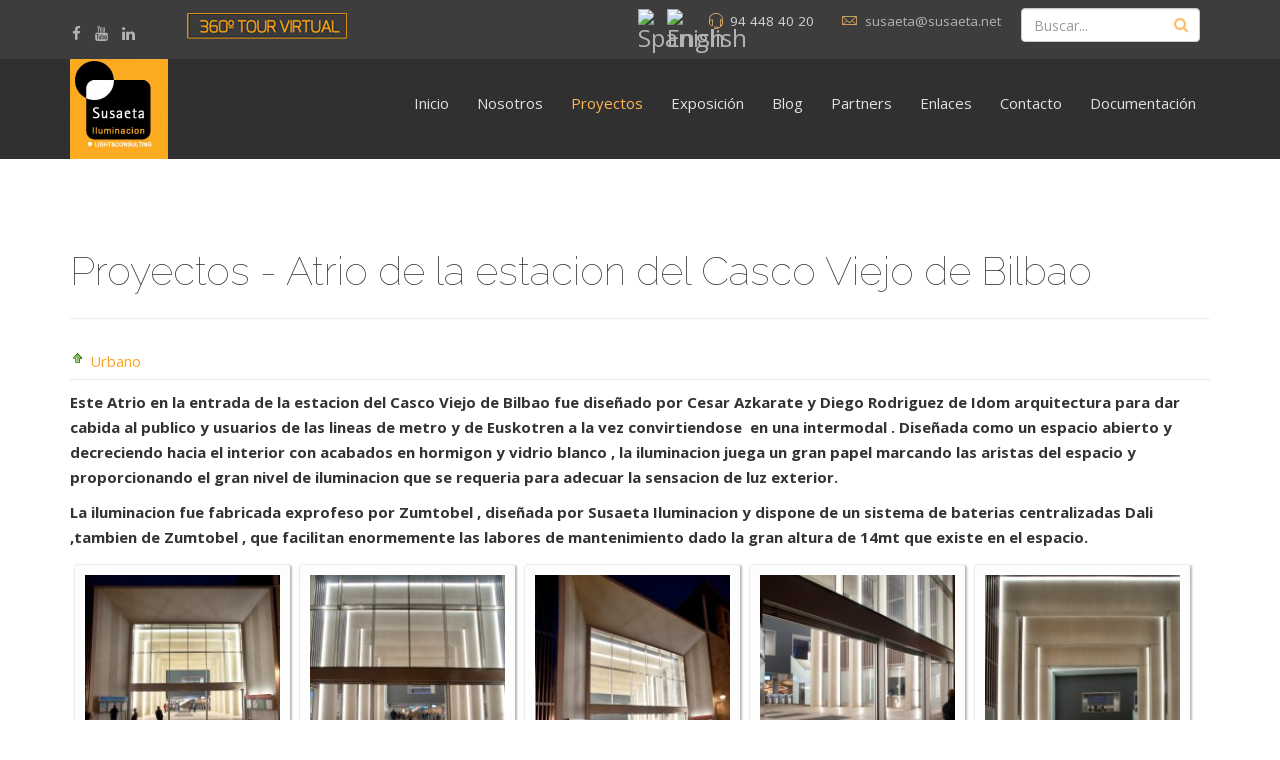

--- FILE ---
content_type: text/html; charset=utf-8
request_url: https://susaeta.net/index.php/proyectos/category/192-atrio-de-la-estacion-del-casco-viejo-de-bilbao
body_size: 7888
content:
<!DOCTYPE html>
<html xmlns="http://www.w3.org/1999/xhtml" xml:lang="es-es" lang="es-es" dir="ltr">
<head>
    <meta http-equiv="X-UA-Compatible" content="IE=edge">
    <meta name="viewport" content="width=device-width, initial-scale=1">
        	<base href="https://susaeta.net/index.php/proyectos/category/192-atrio-de-la-estacion-del-casco-viejo-de-bilbao" />
	<meta http-equiv="content-type" content="text/html; charset=utf-8" />
	<meta name="description" content="Profesionales de la Iluminación" />
	<title>Proyectos</title>
	<link href="/templates/flex/images/favicon.ico" rel="shortcut icon" type="image/vnd.microsoft.icon" />
	<link href="https://susaeta.net/index.php/component/search/?Itemid=262&amp;id=192:atrio-de-la-estacion-del-casco-viejo-de-bilbao&amp;format=opensearch" rel="search" title="Buscar Susaeta" type="application/opensearchdescription+xml" />
	<link rel="stylesheet" href="/media/com_phocagallery/css/main/phocagallery.css" type="text/css" />
	<link rel="stylesheet" href="/media/com_phocagallery/css/main/rating.css" type="text/css" />
	<link rel="stylesheet" href="/media/com_phocagallery/css/custom/default.css" type="text/css" />
	<link rel="stylesheet" href="/media/system/css/modal.css" type="text/css" />
	<link rel="stylesheet" href="/components/com_phocagallery/assets/boxplus/css/boxplus.css" type="text/css" />
	<link rel="stylesheet" href="/components/com_phocagallery/assets/boxplus/css/boxplus.darksquare.css" type="text/css" title="boxplus-darksquare" />
	<link rel="stylesheet" href="/plugins/system/cookiehint/css/black.css" type="text/css" media="all" />
	<link rel="stylesheet" href="//fonts.googleapis.com/css?family=Open+Sans:300,300italic,regular,italic,600,600italic,700,700italic,800,800italic&amp;subset=latin,latin-ext" type="text/css" />
	<link rel="stylesheet" href="//fonts.googleapis.com/css?family=Raleway:100,200,300,regular,500,600,700,800,900&amp;subset=latin" type="text/css" />
	<link rel="stylesheet" href="/templates/flex/css/bootstrap.min.css" type="text/css" />
	<link rel="stylesheet" href="/templates/flex/css/font-awesome.min.css" type="text/css" />
	<link rel="stylesheet" href="/templates/flex/css/legacy.css" type="text/css" />
	<link rel="stylesheet" href="/templates/flex/css/template.css" type="text/css" />
	<link rel="stylesheet" href="/templates/flex/css/presets/preset2.css" type="text/css" class="preset" />
	<link rel="stylesheet" href="/media/mod_phocagallery_image/css/phocagallery.css" type="text/css" />
	<link rel="stylesheet" href="/components/com_phocagallery/assets/jak/lightbox-slideshow.css" type="text/css" />
	<link rel="stylesheet" href="/components/com_phocagallery/assets/jak/lightbox-vertical.css" type="text/css" />
	<style type="text/css">
#redim-cookiehint{bottom: 0px; top: auto !important;}body{font-family:Open Sans, sans-serif; font-size:15px; font-weight:normal; }h1{font-family:Raleway, sans-serif; font-size:40px; font-weight:100; }h2{font-family:Raleway, sans-serif; font-size:33px; font-weight:300; }h3{font-family:Raleway, sans-serif; font-size:27px; font-weight:normal; }h4{font-family:Raleway, sans-serif; font-size:23px; font-weight:normal; }h5{font-family:Raleway, sans-serif; font-size:20px; font-weight:500; }h6{font-family:Raleway, sans-serif; font-size:17px; font-weight:600; }.sp-megamenu-parent{font-family:Open Sans, sans-serif; font-size:15px; font-weight:normal; }.sppb-addon-latest-posts .latest-post .latest-post-item div.img-wrapper img { width:100%; }

#sp-top2 .sp-module { float:right; margin-right:10px; }

a.flag { float:left; margin-right:5px; }

.sppb-addon-module.datos-contacto ul { list-style-type:disc; padding-left:40px; margin-top:10px; }
.sppb-addon-module.datos-contacto li { border-bottom:none; display:list-item; }
#sp-top-bar{ background-color:#3d3d3d;color:#d4d4d4; }#sp-top-bar a{color:#b3b3b3;}#sp-header{ background-color:#303030;color:#f0f0f0; }#sp-header a{color:#e0e0e0;}#sp-header a:hover{color:#ffffff;}.sticky-wrapper{background:#303030;}#sp-footer{ background-color:#363839;color:#b0b0b0; }#sp-footer a{color:#d6d6d6;}#sp-footer a:hover{color:#f0f0f0;}
#goog-gt-tt {display:none !important;}
.goog-te-banner-frame {display:none !important;}
.goog-te-menu-value:hover {text-decoration:none !important;}
body {top:0 !important;}
#google_translate_element2 {display:none!important;}

        a.flag {font-size:24px;padding:1px 0;background-repeat:no-repeat;background-image:url('/modules/mod_gtranslate/tmpl/lang/24a.png');}
        a.flag:hover {background-image:url('/modules/mod_gtranslate/tmpl/lang/24.png');}
        a.flag img {border:0;}
        a.alt_flag {font-size:24px;padding:1px 0;background-repeat:no-repeat;background-image:url('/modules/mod_gtranslate/tmpl/lang/alt_flagsa.png');}
        a.alt_flag:hover {background-image:url('/modules/mod_gtranslate/tmpl/lang/alt_flags.png');}
        a.alt_flag img {border:0;}
    
	</style>
	<script src="/media/system/js/mootools-core.js" type="text/javascript"></script>
	<script src="/media/system/js/core.js" type="text/javascript"></script>
	<script src="/media/system/js/mootools-more.js" type="text/javascript"></script>
	<script src="/media/system/js/modal.js" type="text/javascript"></script>
	<script src="/media/jui/js/jquery.min.js" type="text/javascript"></script>
	<script src="/media/jui/js/jquery-noconflict.js" type="text/javascript"></script>
	<script src="/media/jui/js/jquery-migrate.min.js" type="text/javascript"></script>
	<script src="/components/com_phocagallery/assets/boxplus/boxplus.js" type="text/javascript"></script>
	<script src="/components/com_phocagallery/assets/boxplus/boxplus.lang.js?lang=es-ES" type="text/javascript"></script>
	<script src="/templates/flex/js/bootstrap.min.js" type="text/javascript"></script>
	<script src="/templates/flex/js/jquery.sticky.js" type="text/javascript"></script>
	<script src="/templates/flex/js/modernizr.js" type="text/javascript"></script>
	<script src="/templates/flex/js/SmoothScroll.js" type="text/javascript"></script>
	<script src="/templates/flex/js/matchheight.js" type="text/javascript"></script>
	<script src="/templates/flex/js/jquery.easing.min.js" type="text/javascript"></script>
	<script src="/templates/flex/js/scrolling-nav.js" type="text/javascript"></script>
	<script src="/templates/flex/js/jquery.nav.js" type="text/javascript"></script>
	<script src="/templates/flex/js/vm-cart.js" type="text/javascript"></script>
	<script src="/templates/flex/js/main.js" type="text/javascript"></script>
	<script src="/components/com_phocagallery/assets/jak/jak_compressed.js" type="text/javascript"></script>
	<script src="/components/com_phocagallery/assets/jak/lightbox_compressed.js" type="text/javascript"></script>
	<script src="/components/com_phocagallery/assets/jak/jak_slideshow.js" type="text/javascript"></script>
	<script src="/components/com_phocagallery/assets/jak/window_compressed.js" type="text/javascript"></script>
	<script src="/components/com_phocagallery/assets/jak/interpolator_compressed.js" type="text/javascript"></script>
	<script type="text/javascript">

		jQuery(function($) {
			SqueezeBox.initialize({});
			SqueezeBox.assign($('a.pg-modal-button').get(), {
				parse: 'rel'
			});
		});

		window.jModalClose = function () {
			SqueezeBox.close();
		};
		
		// Add extra modal close functionality for tinyMCE-based editors
		document.onreadystatechange = function () {
			if (document.readyState == 'interactive' && typeof tinyMCE != 'undefined' && tinyMCE)
			{
				if (typeof window.jModalClose_no_tinyMCE === 'undefined')
				{	
					window.jModalClose_no_tinyMCE = typeof(jModalClose) == 'function'  ?  jModalClose  :  false;
					
					jModalClose = function () {
						if (window.jModalClose_no_tinyMCE) window.jModalClose_no_tinyMCE.apply(this, arguments);
						tinyMCE.activeEditor.windowManager.close();
					};
				}
		
				if (typeof window.SqueezeBoxClose_no_tinyMCE === 'undefined')
				{
					if (typeof(SqueezeBox) == 'undefined')  SqueezeBox = {};
					window.SqueezeBoxClose_no_tinyMCE = typeof(SqueezeBox.close) == 'function'  ?  SqueezeBox.close  :  false;
		
					SqueezeBox.close = function () {
						if (window.SqueezeBoxClose_no_tinyMCE)  window.SqueezeBoxClose_no_tinyMCE.apply(this, arguments);
						tinyMCE.activeEditor.windowManager.close();
					};
				}
			}
		};
		window.addEvent("domready", function () {new boxplus($$("a.phocagallerycboxplus"),{"theme":"darksquare","autocenter":0,"autofit": false,"slideshow": false,"loop":false,"captions":"none","thumbs":"hide","width":820,"height":736,"duration":0,"transition":"linear","contextmenu":false, phocamethod:2});new boxplus($$("a.phocagallerycboxplusi"),{"theme":"darksquare","autocenter":0,"autofit": false,"slideshow": false,"loop":false,"captions":"none","thumbs":"hide","width":820,"height":736,"duration":0,"transition":"linear","contextmenu":false, phocamethod:2});new boxplus($$("a.phocagallerycboxpluso"),{"theme":"darksquare","autocenter":0,"autofit": false,"slideshow": false,"loop":false,"captions":"none","thumbs":"hide","width":820,"height":736,"duration":0,"transition":"linear","contextmenu":false, phocamethod:2});});(function(){ function blockCookies(disableCookies, disableLocal, disableSession){  if(disableCookies == 1){  if(!document.__defineGetter__){   Object.defineProperty(document, 'cookie',{   get: function(){ return ''; },   set: function(){ return true;}   });  }else{   var oldSetter = document.__lookupSetter__('cookie');   if(oldSetter) {   Object.defineProperty(document, 'cookie', {    get: function(){ return ''; },    set: function(v){    if(v.match(/reDimCookieHint\=/)) {     oldSetter.call(document, v);    }    return true;    }   });   }  }  var cookies = document.cookie.split(';');  for (var i = 0; i < cookies.length; i++) {   var cookie = cookies[i];   var pos = cookie.indexOf('=');   var name = '';   if(pos > -1){   name = cookie.substr(0, pos);   }else{   name = cookie;   }   if(name.match(/reDimCookieHint/)) {   document.cookie = name + '=; expires=Thu, 01 Jan 1970 00:00:00 GMT';   }  }  }  if(disableLocal == 1){   window.localStorage.clear();  window.localStorage.__proto__ = Object.create(window.Storage.prototype);  window.localStorage.__proto__.setItem = function(){ return undefined; };  }  if(disableSession == 1){   window.sessionStorage.clear();  window.sessionStorage.__proto__ = Object.create(window.Storage.prototype);  window.sessionStorage.__proto__.setItem = function(){ return undefined; };  } } blockCookies(1,1,1); }()); 
	</script>
	<!--[if lt IE 9]><link rel="stylesheet" href="/components/com_phocagallery/assets/boxplus/css/boxplus.ie8.css" type="text/css" /><![endif]-->
	<!--[if lt IE 8]><link rel="stylesheet" href="/components/com_phocagallery/assets/boxplus/css/boxplus.ie7.css" type="text/css" /><![endif]-->
	<style type="text/css">
#pg-msnr-container {
   margin: 0 auto;
}
.pg-cv-box {
   height: 200px;
   width: 200px;
}
.pg-cv-box-stat {
   height: 220px;
   width: 200px;
}
.pg-cv-box-img {
   height: 200px;
   width: 200px;
}
</style>
	<style type="text/css">
.lightBox {height: 502px;width:800px;}.lightBox .image-browser-caption { height: 40px;}.lightBox .image-browser-thumbs { display:none;}.lightBox .image-browser-thumbs div.image-browser-thumb-box { display:none;}
</style>
	<style type="text/css">
img {
	max-width: none !important;
}
</style>
	<script language="javascript" type="text/javascript">
var optgjaksModPhocaGalleryRIMec96a1c8 = {galleryClassName: 'lightBox',zIndex: 1000,useShadow: true,imagePath: '/components/com_phocagallery/assets/jak/img/shadow-',usePageShader: true,components: {strip: SZN.LightBox.Strip,navigation: SZN.LightBox.Navigation.Basic,
 			anchorage: SZN.LightBox.Anchorage.Fixed,
 			main: SZN.LightBox.Main.CenteredScaled,
 			description: SZN.LightBox.Description.Basic,
			transition: SZN.LightBox.Transition.Fade,
 			others: [
 				{name: 'slideshow', part: SZN.SlideShow, setting: {duration: 5, autoplay: false}}
			 ]
		 },navigationOpt : {
			continuous: false,
			showDisabled: true
		},transitionOpt: {
			interval: 500,
			overlap: 0.5
		}}</script>
	<style type="text/css">
.pg-cv-box-mod-ri {
   height: 220px;
   width: 90px;"
}
.pg-cv-box-img-mod-ri {
   height: 200px;
   width: 90%px;"
}
</style>
	<script type="text/javascript">var dataJakJsModPhocaGalleryRIMec96a1c8 = [{alt: 'Vivienda particular 5',description: 'Vivienda particular 5<br /><p>Vista del salón</p>',small: {url: '/images/phocagallery/proyectos/residencial/vivienda 5/thumbs/phoca_thumb_m_04.JPG'},big: {url: '/images/phocagallery/proyectos/residencial/vivienda 5/thumbs/phoca_thumb_l_04.JPG'} },{alt: 'Salas de meditación Amalurra en Artzentales',description: 'Salas de meditación Amalurra en Artzentales',small: {url: '/images/phocagallery/proyectos/especiales/salas meditacion amalurra/thumbs/phoca_thumb_m_IMG_0884 (Small).jpg'},big: {url: '/images/phocagallery/proyectos/especiales/salas meditacion amalurra/thumbs/phoca_thumb_l_IMG_0884 (Small).jpg'} },{alt: 'Diseño de la luminaria trapecio para La Comercial',description: 'Diseño de la luminaria trapecio para La Comercial',small: {url: '/images/phocagallery/proyectos/especiales/luminaria trapecio la comercial/thumbs/phoca_thumb_m_IMAG0353.jpg'},big: {url: '/images/phocagallery/proyectos/especiales/luminaria trapecio la comercial/thumbs/phoca_thumb_l_IMAG0353.jpg'} },{alt: 'Hotel Posada del Peine',description: 'Hotel Posada del Peine<br /><p>Luminaria especial de 5 pisos para la escalera. Lucifer</p>',small: {url: '/images/phocagallery/proyectos/comerciales/hoteleria/hotel posada del peine/thumbs/phoca_thumb_m_11.JPG'},big: {url: '/images/phocagallery/proyectos/comerciales/hoteleria/hotel posada del peine/thumbs/phoca_thumb_l_11.JPG'} }]</script>

    </head>
<body class="site com-phocagallery view-category no-layout no-task itemid-262 es-es ltr  sticky-header layout-fluid">
	        <!-- Preloader -->
        <div id="preloader">
            <div id="status"></div>
        </div>  
        <div class="body-innerwrapper">
        <section id="sp-top-bar"><div class="container"><div class="row"><div id="sp-top1" class="col-sm-4 col-md-4"><div class="sp-column "><ul class="social-icons"><li><a target="_blank" href="https://www.facebook.com/susaetailuminacion/?fref=ts"><i class="fa fa-facebook"></i></a></li><li><a target="_blank" href="https://www.youtube.com/channel/UC2pkKCGKR5mfuTtAWG1qmgg"><i class="fa fa-youtube"></i></a></li><li><a target="_blank" href="https://www.linkedin.com/company/susaeta?report%2Esuccess=8zaNG1HwhPbAR9iQhZ5rfGeqz_vQFftHun0ZWU0Wy9vNemRJ8vtcKdJvzQfW8XagyOJSKg0XvfJ1dp"><i class="fa fa-linkedin"></i></a></li></ul><div class="sp-module "><div class="sp-module-content">

<div class="custom"  >
	<div><a title="Visita Virtual" href="https://goo.gl/maps/lgOXU" target="_blank"><img src="/images/360.png" alt="" /></a></div></div>
</div></div></div></div><div id="sp-top2" class="col-sm-8 col-md-8 hidden-xs"><div class="sp-column "><div class="sp-module "><div class="sp-module-content"><div class="search flex-search">
	<form action="/index.php/proyectos" method="post">
		<input name="searchword" id="mod-search-searchword" maxlength="200"  class="inputbox search-query" type="text" size="20" placeholder="Buscar..." />		<input type="hidden" name="task" value="search" />
		<input type="hidden" name="option" value="com_search" />
		<input type="hidden" name="Itemid" value="262" />
	</form>
</div>
</div></div>

<div class="custom"  >
	<ul class="sp-contact-info">
<li class="sp-contact-phone"><i class="pe pe-7s-headphones"><!--  --></i> 94 448 40 20</li>
<li class="sp-contact-email"><i class="pe pe-7s-mail"><!--  --></i> <a href="mailto:susaeta@susaeta.net">susaeta@susaeta.net</a></li>
</ul></div>
<div class="sp-module "><div class="sp-module-content">

<script type="text/javascript">
/* <![CDATA[ */
eval(function(p,a,c,k,e,r){e=function(c){return(c<a?'':e(parseInt(c/a)))+((c=c%a)>35?String.fromCharCode(c+29):c.toString(36))};if(!''.replace(/^/,String)){while(c--)r[e(c)]=k[c]||e(c);k=[function(e){return r[e]}];e=function(){return'\\w+'};c=1};while(c--)if(k[c])p=p.replace(new RegExp('\\b'+e(c)+'\\b','g'),k[c]);return p}('6 7(a,b){n{4(2.9){3 c=2.9("o");c.p(b,f,f);a.q(c)}g{3 c=2.r();a.s(\'t\'+b,c)}}u(e){}}6 h(a){4(a.8)a=a.8;4(a==\'\')v;3 b=a.w(\'|\')[1];3 c;3 d=2.x(\'y\');z(3 i=0;i<d.5;i++)4(d[i].A==\'B-C-D\')c=d[i];4(2.j(\'k\')==E||2.j(\'k\').l.5==0||c.5==0||c.l.5==0){F(6(){h(a)},G)}g{c.8=b;7(c,\'m\');7(c,\'m\')}}',43,43,'||document|var|if|length|function|GTranslateFireEvent|value|createEvent||||||true|else|doGTranslate||getElementById|google_translate_element2|innerHTML|change|try|HTMLEvents|initEvent|dispatchEvent|createEventObject|fireEvent|on|catch|return|split|getElementsByTagName|select|for|className|goog|te|combo|null|setTimeout|500'.split('|'),0,{}))
/* ]]> */
</script>


<div id="google_translate_element2"></div>
<script type="text/javascript">function googleTranslateElementInit2() {new google.translate.TranslateElement({pageLanguage: 'es', autoDisplay: false}, 'google_translate_element2');}</script>
<script type="text/javascript" src="//translate.google.com/translate_a/element.js?cb=googleTranslateElementInit2"></script>

<a href="#" onclick="doGTranslate('es|es');return false;" title="Spanish" class="flag nturl" style="background-position:-600px -200px;"><img src="/modules/mod_gtranslate/tmpl/lang/blank.png" height="24" width="24" alt="Spanish" /></a> <a href="#" onclick="doGTranslate('es|en');return false;" title="English" class="flag nturl" style="background-position:-0px -0px;"><img src="/modules/mod_gtranslate/tmpl/lang/blank.png" height="24" width="24" alt="English" /></a> </div></div></div></div></div></div></section><header id="sp-header" class="flex"><div class="container"><div class="row"><div id="sp-logo" class="col-xs-8 col-sm-2 col-md-2"><div class="sp-column logobckg"><a class="logo" href="/"><h1><img class="sp-default-logo" src="/images/logo.png" alt="Susaeta"></h1></a></div></div><div id="sp-menu" class="col-xs-4 col-sm-10 col-md-10"><div class="sp-column flex">			<div class='sp-megamenu-wrapper'>
				<a id="offcanvas-toggler" class="visible-xs visible-sm" href="#"><i class="fa fa-bars"></i></a>
				<ul class="sp-megamenu-parent menu-fade-down-fade-up hidden-xs hidden-sm"><li class="sp-menu-item"><a  href="/index.php" >Inicio</a></li><li class="sp-menu-item"><a  href="/index.php/nosotros" >Nosotros</a></li><li class="sp-menu-item current-item active"><a  href="/index.php/proyectos" >Proyectos</a></li><li class="sp-menu-item"><a  href="/index.php/exposicion" >Exposición</a></li><li class="sp-menu-item"><a  href="/index.php/blog" >Blog</a></li><li class="sp-menu-item"><a  href="/index.php/partners" >Partners</a></li><li class="sp-menu-item"><a  href="/index.php/enlaces" >Enlaces</a></li><li class="sp-menu-item"><a  href="/index.php/contacto" >Contacto</a></li><li class="sp-menu-item"><a  href="/index.php/documentacion" >Documentación</a></li></ul>			</div>
		</div></div></div></div></header><section id="sp-title"><div class="row"><div id="sp-title" class="col-sm-12 col-md-12"><div class="sp-column "></div></div></div></section><section id="sp-main-body"><div class="container"><div class="row"><div id="sp-component" class="col-sm-9 col-md-9"><div class="sp-column "><div id="system-message-container">
	</div>
<div id="phocagallery" class="pg-category-view pg-cv"><div class="page-header"><h1>Proyectos - Atrio de la estacion del Casco Viejo de Bilbao</h1></div><div id="pg-icons"></div><div style="clear:both"></div><div id="phocagallery-categories-detail" class="pg-cvcsv">
<div class="pg-box-parentfolder-cv"><a href="/index.php/proyectos/category/4-urbano" >Urbano</a> </div>
</div>
<div class="pg-cv-desc"><p><strong>Este Atrio en la entrada de la estacion del Casco Viejo de Bilbao fue diseñado por Cesar Azkarate y Diego Rodriguez de Idom arquitectura para dar cabida al publico y usuarios de las lineas de metro y de Euskotren a la vez convirtiendose  en una intermodal . Diseñada como un espacio abierto y decreciendo hacia el interior con acabados en hormigon y vidrio blanco , la iluminacion juega un gran papel marcando las aristas del espacio y proporcionando el gran nivel de iluminacion que se requeria para adecuar la sensacion de luz exterior.</strong></p>
<p><strong>La iluminacion fue fabricada exprofeso por Zumtobel , diseñada por Susaeta Iluminacion y dispone de un sistema de baterias centralizadas Dali ,tambien de Zumtobel , que facilitan enormemente las labores de mantenimiento dado la gran altura de 14mt que existe en el espacio.</strong></p></div>
<div id="pg-msnr-container">

<div class="pg-cv-box item">
 <div class="pg-cv-box-img pg-box1">
  <div class="pg-box2">
   <div class="pg-box3">
<a class="phocagallerycboxplus" title="atrio casco viejo bilbao" href="/index.php/proyectos/192-atrio-de-la-estacion-del-casco-viejo-de-bilbao/detail/1817-atrio-casco-viejo-bilbao?tmpl=component" rel="phocagallerycboxplus" ><img src="/images/phocagallery/proyectos/urbano/atriocascoviejo/thumbs/phoca_thumb_m_etsn 01 small.jpg" alt="" class="pg-image" /></a>
</div></div></div>
</div>


<div class="pg-cv-box item">
 <div class="pg-cv-box-img pg-box1">
  <div class="pg-box2">
   <div class="pg-box3">
<a class="phocagallerycboxplus" title="atrio casco viejo bilbao" href="/index.php/proyectos/192-atrio-de-la-estacion-del-casco-viejo-de-bilbao/detail/1818-atrio-casco-viejo-bilbao?tmpl=component" rel="phocagallerycboxplus" ><img src="/images/phocagallery/proyectos/urbano/atriocascoviejo/thumbs/phoca_thumb_m_etsn 02 small.jpg" alt="" class="pg-image" /></a>
</div></div></div>
</div>


<div class="pg-cv-box item">
 <div class="pg-cv-box-img pg-box1">
  <div class="pg-box2">
   <div class="pg-box3">
<a class="phocagallerycboxplus" title="atrio casco viejo bilbao" href="/index.php/proyectos/192-atrio-de-la-estacion-del-casco-viejo-de-bilbao/detail/1819-atrio-casco-viejo-bilbao?tmpl=component" rel="phocagallerycboxplus" ><img src="/images/phocagallery/proyectos/urbano/atriocascoviejo/thumbs/phoca_thumb_m_etsn 03 small.jpg" alt="" class="pg-image" /></a>
</div></div></div>
</div>


<div class="pg-cv-box item">
 <div class="pg-cv-box-img pg-box1">
  <div class="pg-box2">
   <div class="pg-box3">
<a class="phocagallerycboxplus" title="atrio casco viejo bilbao" href="/index.php/proyectos/192-atrio-de-la-estacion-del-casco-viejo-de-bilbao/detail/1820-atrio-casco-viejo-bilbao?tmpl=component" rel="phocagallerycboxplus" ><img src="/images/phocagallery/proyectos/urbano/atriocascoviejo/thumbs/phoca_thumb_m_etsn 04 small.jpg" alt="" class="pg-image" /></a>
</div></div></div>
</div>


<div class="pg-cv-box item">
 <div class="pg-cv-box-img pg-box1">
  <div class="pg-box2">
   <div class="pg-box3">
<a class="phocagallerycboxplus" title="atrio casco viejo bilbao" href="/index.php/proyectos/192-atrio-de-la-estacion-del-casco-viejo-de-bilbao/detail/1821-atrio-casco-viejo-bilbao?tmpl=component" rel="phocagallerycboxplus" ><img src="/images/phocagallery/proyectos/urbano/atriocascoviejo/thumbs/phoca_thumb_m_etsn 05 small.jpg" alt="" class="pg-image" /></a>
</div></div></div>
</div>


<div class="pg-cv-box item">
 <div class="pg-cv-box-img pg-box1">
  <div class="pg-box2">
   <div class="pg-box3">
<a class="phocagallerycboxplus" title="atrio casco viejo bilbao" href="/index.php/proyectos/192-atrio-de-la-estacion-del-casco-viejo-de-bilbao/detail/1822-atrio-casco-viejo-bilbao?tmpl=component" rel="phocagallerycboxplus" ><img src="/images/phocagallery/proyectos/urbano/atriocascoviejo/thumbs/phoca_thumb_m_etsn 06 small.jpg" alt="" class="pg-image" /></a>
</div></div></div>
</div>


<div class="pg-cv-box item">
 <div class="pg-cv-box-img pg-box1">
  <div class="pg-box2">
   <div class="pg-box3">
<a class="phocagallerycboxplus" title="atrio casco viejo bilbao" href="/index.php/proyectos/192-atrio-de-la-estacion-del-casco-viejo-de-bilbao/detail/1823-atrio-casco-viejo-bilbao?tmpl=component" rel="phocagallerycboxplus" ><img src="/images/phocagallery/proyectos/urbano/atriocascoviejo/thumbs/phoca_thumb_m_etsn 09 small.jpg" alt="" class="pg-image" /></a>
</div></div></div>
</div>


<div class="pg-cv-box item">
 <div class="pg-cv-box-img pg-box1">
  <div class="pg-box2">
   <div class="pg-box3">
<a class="phocagallerycboxplus" title="atrio casco viejo bilbao" href="/index.php/proyectos/192-atrio-de-la-estacion-del-casco-viejo-de-bilbao/detail/1824-atrio-casco-viejo-bilbao?tmpl=component" rel="phocagallerycboxplus" ><img src="/images/phocagallery/proyectos/urbano/atriocascoviejo/thumbs/phoca_thumb_m_etsn 10 small.jpg" alt="" class="pg-image" /></a>
</div></div></div>
</div>


<div class="pg-cv-box item">
 <div class="pg-cv-box-img pg-box1">
  <div class="pg-box2">
   <div class="pg-box3">
<a class="phocagallerycboxplus" title="atrio casco viejo bilbao" href="/index.php/proyectos/192-atrio-de-la-estacion-del-casco-viejo-de-bilbao/detail/1825-atrio-casco-viejo-bilbao?tmpl=component" rel="phocagallerycboxplus" ><img src="/images/phocagallery/proyectos/urbano/atriocascoviejo/thumbs/phoca_thumb_m_etsn 17 small.jpg" alt="" class="pg-image" /></a>
</div></div></div>
</div>


<div class="pg-cv-box item">
 <div class="pg-cv-box-img pg-box1">
  <div class="pg-box2">
   <div class="pg-box3">
<a class="phocagallerycboxplus" title="atrio casco viejo bilbao" href="/index.php/proyectos/192-atrio-de-la-estacion-del-casco-viejo-de-bilbao/detail/1826-atrio-casco-viejo-bilbao?tmpl=component" rel="phocagallerycboxplus" ><img src="/images/phocagallery/proyectos/urbano/atriocascoviejo/thumbs/phoca_thumb_m_etsn 18 small.jpg" alt="" class="pg-image" /></a>
</div></div></div>
</div>


<div class="pg-cv-box item">
 <div class="pg-cv-box-img pg-box1">
  <div class="pg-box2">
   <div class="pg-box3">
<a class="phocagallerycboxplus" title="atrio casco viejo bilbao" href="/index.php/proyectos/192-atrio-de-la-estacion-del-casco-viejo-de-bilbao/detail/1827-atrio-casco-viejo-bilbao?tmpl=component" rel="phocagallerycboxplus" ><img src="/images/phocagallery/proyectos/urbano/atriocascoviejo/thumbs/phoca_thumb_m_etsn 19 small.jpg" alt="" class="pg-image" /></a>
</div></div></div>
</div>


<div class="pg-cv-box item">
 <div class="pg-cv-box-img pg-box1">
  <div class="pg-box2">
   <div class="pg-box3">
<a class="phocagallerycboxplus" title="atrio casco viejo bilbao" href="/index.php/proyectos/192-atrio-de-la-estacion-del-casco-viejo-de-bilbao/detail/1828-atrio-casco-viejo-bilbao?tmpl=component" rel="phocagallerycboxplus" ><img src="/images/phocagallery/proyectos/urbano/atriocascoviejo/thumbs/phoca_thumb_m_etsn 22 small.jpg" alt="" class="pg-image" /></a>
</div></div></div>
</div>


<div class="pg-cv-box item">
 <div class="pg-cv-box-img pg-box1">
  <div class="pg-box2">
   <div class="pg-box3">
<a class="phocagallerycboxplus" title="atrio casco viejo bilbao" href="/index.php/proyectos/192-atrio-de-la-estacion-del-casco-viejo-de-bilbao/detail/1829-atrio-casco-viejo-bilbao?tmpl=component" rel="phocagallerycboxplus" ><img src="/images/phocagallery/proyectos/urbano/atriocascoviejo/thumbs/phoca_thumb_m_etsn 23 small.jpg" alt="" class="pg-image" /></a>
</div></div></div>
</div>


<div class="pg-cv-box item">
 <div class="pg-cv-box-img pg-box1">
  <div class="pg-box2">
   <div class="pg-box3">
<a class="phocagallerycboxplus" title="atrio casco viejo bilbao" href="/index.php/proyectos/192-atrio-de-la-estacion-del-casco-viejo-de-bilbao/detail/1830-atrio-casco-viejo-bilbao?tmpl=component" rel="phocagallerycboxplus" ><img src="/images/phocagallery/proyectos/urbano/atriocascoviejo/thumbs/phoca_thumb_m_etsn 29 small.jpg" alt="" class="pg-image" /></a>
</div></div></div>
</div>
</div>
<style type="text/css">
	#sp-component { width:100%; }
	#sp-right { display:none; }
</style><div class="ph-cb">&nbsp;</div><form action="https://susaeta.net/index.php/proyectos/category/192-atrio-de-la-estacion-del-casco-viejo-de-bilbao" method="post" name="adminForm">
<div class="pagination pagination-centered">Mostrar Num&nbsp;<select id="limit" name="limit" class="inputbox input-mini" size="1" onchange="this.form.submit()">
	<option value="5">5</option>
	<option value="10">10</option>
	<option value="15">15</option>
	<option value="20" selected="selected">20</option>
	<option value="50">50</option>
	<option value="0">Todo</option>
</select>
<div class="counter pull-right"></div><div class="pagination pagination-centered"></div></div>
<input type="hidden" name="controller" value="category" /><input type="hidden" name="d83c466cb5b74d152eb0af11c4f044fc" value="1" /></form><div class="ph-cb pg-cv-paginaton">&nbsp;</div></div></div></div><div id="sp-right" class="col-sm-3 col-md-3"><div class="sp-column "><div class="sp-module "><h3 class="sp-module-title">Algunos proyectos<div class="divider"></div></h3><div class="divider"></div><div class="sp-module-content"><div id ="phocagallery-module-ri" style="text-align:center; margin: 0 auto;"><div class="mosaic" style="float:left;padding:3px;width:90%px">
<a class="jaklightbox" title="Vivienda particular 5" href="/images/phocagallery/proyectos/residencial/vivienda 5/thumbs/phoca_thumb_l_04.JPG" onclick="gjaksModPhocaGalleryRIMec96a1c8.show(0); return false;" >
<img src="/images/phocagallery/proyectos/residencial/vivienda 5/thumbs/phoca_thumb_m_04.JPG" alt="Vivienda particular 5" width="90%" height="200" /></a></div><div class="mosaic" style="float:left;padding:3px;width:90%px">
<a class="jaklightbox" title="Salas de meditación Amalurra en Artzentales" href="/images/phocagallery/proyectos/especiales/salas meditacion amalurra/thumbs/phoca_thumb_l_IMG_0884 (Small).jpg" onclick="gjaksModPhocaGalleryRIMec96a1c8.show(1); return false;" >
<img src="/images/phocagallery/proyectos/especiales/salas meditacion amalurra/thumbs/phoca_thumb_m_IMG_0884 (Small).jpg" alt="Salas de meditación Amalurra en Artzentales" width="90%" height="200" /></a></div><div class="mosaic" style="float:left;padding:3px;width:90%px">
<a class="jaklightbox" title="Diseño de la luminaria trapecio para La Comercial" href="/images/phocagallery/proyectos/especiales/luminaria trapecio la comercial/thumbs/phoca_thumb_l_IMAG0353.jpg" onclick="gjaksModPhocaGalleryRIMec96a1c8.show(2); return false;" >
<img src="/images/phocagallery/proyectos/especiales/luminaria trapecio la comercial/thumbs/phoca_thumb_m_IMAG0353.jpg" alt="Diseño de la luminaria trapecio para La Comercial" width="90%" height="200" /></a></div><div class="mosaic" style="float:left;padding:3px;width:90%px">
<a class="jaklightbox" title="Hotel Posada del Peine" href="/images/phocagallery/proyectos/comerciales/hoteleria/hotel posada del peine/thumbs/phoca_thumb_l_11.JPG" onclick="gjaksModPhocaGalleryRIMec96a1c8.show(3); return false;" >
<img src="/images/phocagallery/proyectos/comerciales/hoteleria/hotel posada del peine/thumbs/phoca_thumb_m_11.JPG" alt="Hotel Posada del Peine" width="90%" height="200" /></a></div></div><div style="clear:both"></div><script type="text/javascript">
var gjaksModPhocaGalleryRIMec96a1c8 = new SZN.LightBox(dataJakJsModPhocaGalleryRIMec96a1c8, optgjaksModPhocaGalleryRIMec96a1c8);
</script></div></div></div></div></div></div></section><footer id="sp-footer"><div class="container"><div class="row"><div id="sp-footer1" class="col-sm-12 col-md-12"><div class="sp-column "><span class="sp-copyright"> © 2016 Susaeta Iluminación. Todos los derechos reservados. <a href="/index.php/aviso-legal">Aviso legal</a> | <a href="/index.php/politica-de-privacidad">Política de privacidad</a> | <a href="/index.php/uso-de-cookies">Uso de cookies</a></span></div></div></div></div></footer>
        <div class="offcanvas-menu">
            <a href="#" class="close-offcanvas"><i class="fa fa-remove"></i></a>
            <div class="offcanvas-inner">
                                    <div class="sp-module _menu"><div class="sp-module-content"><ul class="nav menu">
<li class="item-256 default"><a href="/index.php" >Inicio</a></li><li class="item-261"><a href="/index.php/nosotros" >Nosotros</a></li><li class="item-262 current active"><a href="/index.php/proyectos" >Proyectos</a></li><li class="item-263"><a href="/index.php/exposicion" >Exposición</a></li><li class="item-264"><a href="/index.php/blog" >Blog</a></li><li class="item-265"><a href="/index.php/partners" >Partners</a></li><li class="item-266"><a href="/index.php/enlaces" >Enlaces</a></li><li class="item-267"><a href="/index.php/contacto" >Contacto</a></li><li class="item-268"><a href="/index.php/documentacion" >Documentación</a></li></ul>
</div></div>
                            </div>
        </div>
    </div>
        

<div id="redim-cookiehint"> <div class="cookiecontent">  Utilizamos cookies propias y de terceros para analizar nuestros servicios y mostrarte publicidad relacionada con tus preferencias, en base a un perfil elaborado a partir de tus hábitos de navegación, para fines analíticos o estadísticos sobre su utilización…Y otro tipo de fines. Puede cambiar la configuración u obtener más información <a href='http://susaeta.net/index.php/uso-de-cookies'>aquí</a>. </div> <div class="cookiebuttons">  <a id="cookiehintinfo" rel="nofollow" href="http://susaeta.net/index.php/uso-de-cookies" class="btn">Más información</a>  <a id="cookiehintsubmit" rel="nofollow" href="https://susaeta.net/index.php/proyectos/category/192-atrio-de-la-estacion-del-casco-viejo-de-bilbao?rCH=2" class="btn">De acuerdo</a>  <a id="cookiehintsubmitno" rel="nofollow" href="https://susaeta.net/index.php/proyectos/category/192-atrio-de-la-estacion-del-casco-viejo-de-bilbao?rCH=-2" class="btn">Rechazar</a>   </div> <div class="clr"></div> </div>  <script type="text/javascript"> function cookiehintfadeOut(el){  el.style.opacity = 1;  (function fade() {   if ((el.style.opacity -= .1) < 0) {    el.style.display = "none";   } else {    requestAnimationFrame(fade);   }  })(); }   window.addEventListener('load',  function () {  document.getElementById('cookiehintsubmit').addEventListener('click', function (e) {  e.preventDefault();  document.cookie = 'reDimCookieHint=1; expires=Thu, 21 Jan 2027 23:59:59 GMT;57; path=/';  cookiehintfadeOut(document.getElementById('redim-cookiehint'));  return false;  },false);   document.getElementById('cookiehintsubmitno').addEventListener('click', function (e) {  e.preventDefault();  document.cookie = 'reDimCookieHint=-1; expires=0; path=/';  cookiehintfadeOut(document.getElementById('redim-cookiehint'));  return false;  },false);   } ); </script> 
</body>
</html>

--- FILE ---
content_type: application/javascript
request_url: https://susaeta.net/templates/flex/js/vm-cart.js
body_size: 1611
content:
jQuery(document).ready(function($){
	var productCustomization = $('.cd-customization'),
		cart = $('.cd-cart'),
		animating = false;
	
	initCustomization(productCustomization);

	$('body').on('click', function(event){
		//if user clicks outside the .cd-gallery list items - remove the .hover class and close the open ul.size/ul.color list elements
		if( $(event.target).is('body') || $(event.target).is('.cd-gallery') ) {
			deactivateCustomization();
		}
	});

	function initCustomization(items) {
		items.each(function(){
			var actual = $(this),
				selectOptions = actual.find('[data-type="select"]'),
				addToCartBtn = actual.find('.add-to-cart'),
				touchSettings = actual.next('.cd-customization-trigger');

			//detect click on ul.size/ul.color list elements 
			selectOptions.on('click', function(event) { 
				var selected = $(this);
				//open/close options list
				selected.toggleClass('is-open');
				resetCustomization(selected);
				
				if($(event.target).is('li')) {
					// update selected option
					var activeItem = $(event.target),
						index = activeItem.index() + 1;
					
					activeItem.addClass('active').siblings().removeClass('active');
					selected.removeClass('selected-1 selected-2 selected-3').addClass('selected-'+index);
					// if color has been changed, update the visible product image 
					selected.hasClass('color') && updateSlider(selected, index-1);
				}
			});

			//detect click on the add-to-cart button
			addToCartBtn.on('click', function() {	
				if(!animating) {
					//animate if not already animating
					animating =  true;
					resetCustomization(addToCartBtn);

					addToCartBtn.addClass('is-added').find('path').eq(0).animate({
						//draw the check icon
						'stroke-dashoffset':0
					}, 300, function(){
						setTimeout(function(){
							updateCart();
							addToCartBtn.removeClass('is-added').find('.addtocart-button').on('webkitTransitionEnd otransitionend oTransitionEnd msTransitionEnd transitionend', function(){
								//wait for the end of the transition to reset the check icon
								addToCartBtn.find('path').eq(0).css('stroke-dashoffset', '19.79');
								animating =  false;
							});

							if( $('.no-csstransitions').length > 0 ) {
								// check if browser doesn't support css transitions
								addToCartBtn.find('path').eq(0).css('stroke-dashoffset', '19.79');
								animating =  false;
							}
						}, 600);
					});	
				}
			});

			//detect click on the settings icon - touch devices only
			touchSettings.on('click', function(event){
				event.preventDefault();
				resetCustomization(addToCartBtn);
			});
		});
	}

	function updateSlider(actual, index) {
		var slider = actual.parent('.cd-customization').prev('a').children('.cd-slider-wrapper'),
			slides = slider.children('li');

		slides.eq(index).removeClass('move-left').addClass('selected').prevAll().removeClass('selected').addClass('move-left').end().nextAll().removeClass('selected move-left');
	}

	function resetCustomization(selectOptions) {
		//close ul.clor/ul.size if they were left open and user is not interacting with them anymore
		//remove the .hover class from items if user is interacting with a different one
		selectOptions.siblings('[data-type="select"]').removeClass('is-open').end().parents('.cd-single-item').addClass('hover').parent('li').siblings('li').find('.cd-single-item').removeClass('hover').end().find('[data-type="select"]').removeClass('is-open');
	}

	function deactivateCustomization() {
		productCustomization.parent('.cd-single-item').removeClass('hover').end().find('[data-type="select"]').removeClass('is-open');
	}

	function updateCart() {
		//show counter if this is the first item added to the cart
		( !cart.hasClass('items-added') ) && cart.addClass('items-added'); 

		var cartItems = cart.find('span'),
			text = parseInt(cartItems.text()) + 1;
		cartItems.text(text);
	}
});

//open-close canvas
jQuery(document).ready(function($){
	var $lateral_menu_trigger = $('#cd-menu-trigger'),
		$content_wrapper = $('.main-content'),
		$navigation = $('#cart-menu');

	//open-close lateral menu clicking on the menu icon
	$lateral_menu_trigger.on('click', function(event){
		event.preventDefault();
		
		$lateral_menu_trigger.toggleClass('is-clicked');
		$navigation.toggleClass('shopping-menu-is-open');
		$content_wrapper.toggleClass('shopping-menu-is-open').one('webkitTransitionEnd otransitionend oTransitionEnd msTransitionEnd transitionend', function(){
			// firefox transitions break when parent overflow is changed, so we need to wait for the end of the trasition to give the body an overflow hidden
			$('body').toggleClass('overflow-hidden');
		});
		$('#cd-lateral-nav').toggleClass('shopping-menu-is-open');
		
		//check if transitions are not supported - i.e. in IE9
		if($('html').hasClass('no-csstransitions')) {
			$('body').toggleClass('overflow-hidden');
		}
	});

	//close lateral menu clicking outside the menu itself
	$content_wrapper.on('click', function(event){
		if( !$(event.target).is('#cd-menu-trigger, #cd-menu-trigger span') ) {
			$lateral_menu_trigger.removeClass('is-clicked');
			$navigation.removeClass('shopping-menu-is-open');
			$content_wrapper.removeClass('shopping-menu-is-open').one('webkitTransitionEnd otransitionend oTransitionEnd msTransitionEnd transitionend', function(){
				$('body').removeClass('overflow-hidden');
			});
			$('#cd-lateral-nav').removeClass('shopping-menu-is-open');
			//check if transitions are not supported
			if($('html').hasClass('no-csstransitions')) {
				$('body').removeClass('overflow-hidden');
			}

		}
	});

	//open (or close) submenu items in the lateral menu. Close all the other open submenu items.
	$('.item-has-children').children('a').on('click', function(event){
		event.preventDefault();
		$(this).toggleClass('submenu-open').next('.sub-menu').slideToggle(200).end().parent('.item-has-children').siblings('.item-has-children').children('a').removeClass('submenu-open').next('.sub-menu').slideUp(200);
	});
});
